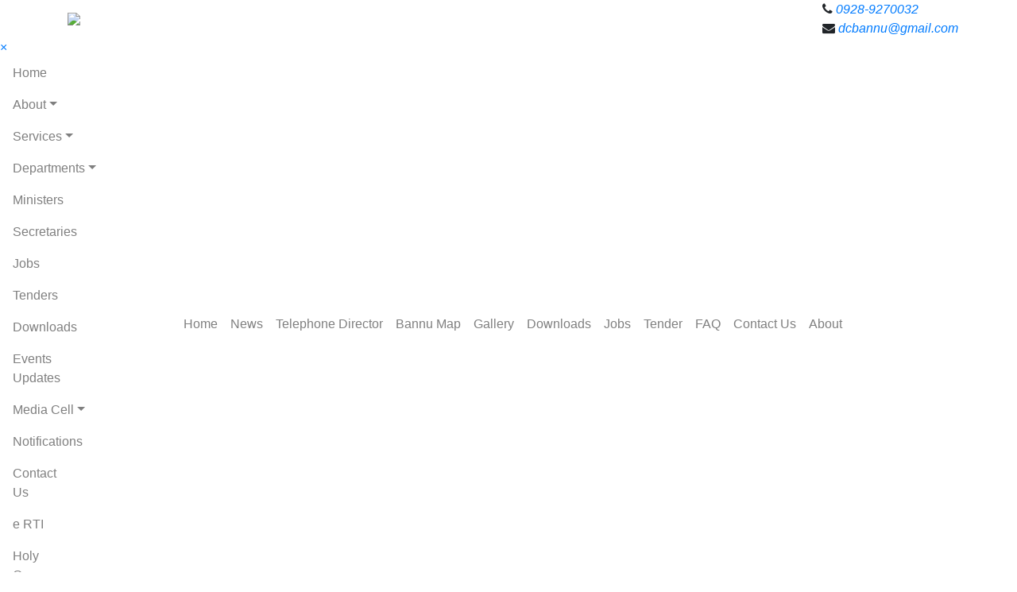

--- FILE ---
content_type: text/html; charset=UTF-8
request_url: http://bannu.kp.gov.pk/page/excellentemployment/page_type/This%20Page%20officers%20Basic%20Information%20about%20all%20Government%20Departments%20of%20Khyber%20Pakhtunkhwa
body_size: 74144
content:

<!DOCTYPE html>
<html >
<head>
	<!--<meta http-equiv="Content-Type" content="text/html; charset=utf-8">-->
	<meta charset="utf-8">
	<meta http-equiv="X-UA-Compatible" content="IE=edge">
	<meta name="viewport" content="width=device-width, initial-scale=1">


  <!-- Global site tag (gtag.js) - Google Analytics -->
  <script async src="https://www.googletagmanager.com/gtag/js?id=G-MJ0H4X105E"></script>
  <script>
    window.dataLayer = window.dataLayer || [];
    function gtag(){dataLayer.push(arguments);}
    gtag('js', new Date());

    gtag('config', 'G-MJ0H4X105E');
  </script>

    <meta name="description" content="">
  <meta name="description" content="">
  <meta name="keywords" content="DC Office Bannu">
  <title>Excellent employment</title>
  <link rel="stylesheet" href=http://bannu.kp.gov.pk/design_section/front/new_departmental/vendor/sidebar/assets/css/sidebar.css>
  <link rel="stylesheet" href=http://bannu.kp.gov.pk/design_section/front/new_departmental/vendor/progressbar/progress.css>

  <link rel="stylesheet" href="https://cdn.jsdelivr.net/npm/bootstrap@4.5.3/dist/css/bootstrap.min.css" integrity="sha384-TX8t27EcRE3e/ihU7zmQxVncDAy5uIKz4rEkgIXeMed4M0jlfIDPvg6uqKI2xXr2" crossorigin="anonymous">
  

  <link rel="icon" type="image/png" href="http://bannu.kp.gov.pk/design_section/front/new_departmental/img/kpfev.png" />


  <link rel="stylesheet" href=http://bannu.kp.gov.pk/design_section/front/new_departmental//css/bootstrap-social.css>
  <link rel="stylesheet" href=http://bannu.kp.gov.pk/design_section/front/new_departmental//css/bootstrap-theme.css>
  <link rel="stylesheet" href=http://bannu.kp.gov.pk/design_section/front/new_departmental//css/hover.css>
  <link rel="stylesheet" href=http://bannu.kp.gov.pk/design_section/front/new_departmental//css/jquery.mCustomScrollbar.min.css.css>
  <link rel="stylesheet" href=http://bannu.kp.gov.pk/design_section/front/new_departmental//css/animate.css>
  <link rel="stylesheet" href=http://bannu.kp.gov.pk/design_section/front/new_departmental//css/sidebar-new-style.css>
  <link rel="stylesheet" href=http://bannu.kp.gov.pk/design_section/front/new_departmental//css/media-queries.css>
  <link rel="stylesheet" href="https://cdn.datatables.net/1.10.25/css/jquery.dataTables.min.css"?>

  <link rel="stylesheet" href="https://maxcdn.bootstrapcdn.com/font-awesome/4.5.0/css/font-awesome.min.css">
  <link rel="stylesheet" href=http://bannu.kp.gov.pk/design_section/front/new_departmental/css/custom.css>
  <script src=http://bannu.kp.gov.pk/design_section/front/new_departmental/js/jQuery.js></script>

  
  <script src="https://cdnjs.cloudflare.com/ajax/libs/popper.js/1.14.7/umd/popper.min.js" integrity="sha384-UO2eT0CpHqdSJQ6hJty5KVphtPhzWj9WO1clHTMGa3JDZwrnQq4sF86dIHNDz0W1" crossorigin="anonymous"></script>
  <script src="http://bannu.kp.gov.pk/design_section/front/new_departmental/js/jquery.backstretch.min.js"></script>
  <script src="http://bannu.kp.gov.pk/design_section/front/new_departmental/js/wow.min.js"></script>
  <script src="http://bannu.kp.gov.pk/design_section/front/new_departmental/js/jquery.waypoints.min.js"></script>
  <script src="http://bannu.kp.gov.pk/design_section/front/new_departmental/js/jquery.mCustomScrollbar.concat.min.js"></script>
  <script src="http://bannu.kp.gov.pk/design_section/front/new_departmental/js/scripts.js"></script>


  <style type="text/css">
  /*body{
    background-image:url("http://bannu.kp.gov.pk/design_section/front/new_departmental/img/bgstrip.jpg");
    }*/
    #logo_header{
      background-image:url('http://bannu.kp.gov.pk/design_section/front/new_departmental//img/bg_banner.png');background-repeat:no-repeat;
    }
    #search_btn{
      background-image:url("http://bannu.kp.gov.pk/design_section/front/new_departmental/img/searchicon.png");
    }
    #row_footer{
      background-image:url('http://bannu.kp.gov.pk/design_section/front/new_departmental/Assets/footer.jpg');
      background-size: cover;
    }
    #myCarousel_c .item{
      background:url('http://bannu.kp.gov.pk/design_section/front/new_departmental//img/bgcareers.png');
    }
    @media (min-width: 100px) and (max-width: 800px)
    {
      .col-sm-12,#head_container button,#logo_header_left{
        width:100% !important;
      }
      #main_fix_side_bar_wrapper,.statistics_wraper,#div_top_buttons{
        display:none;
      }
    }
    .goog-te-gadget-simple
    {
      white-space: nowrap!important;
      width: 100px!important;
      outline: none!important;
      border: none!important;
      height: 32px!important;
      color: #fffdfd !important;
      border-radius: 6px 6px 0px 0px!important;
      width: 100%!important;
      height: 35px!important;
    }
  </style>
      <style>
 /* #top_menu{
    background:#407c88 !important;
  }
  #main_menu .dropdown-menu{
    background:#2e459a !important;
  }
  .dropdown-menu, #myNavbar{
    background:#1ed4dc !important;
  }
  #main_menu a{
    color:#ffffff !important;
  }

  .statistics_wraper h3,.subscription_wraper h3
  {
    color:#5491e6 !important;
    background:#1ed4dc !important;
  }

  #row_footer{
    background:none;
    background-color:#1ed4dc !important;
  }
  #row_footer .f_heading{
    color:#5491e6 !important;
  }
  #footer_container .nav>li>a{
    color:#ffffff !important;
  }
  #news_h, #events_h, #downloads_h, .btn-default{
    text-shadow: none;
    background-image: none;
    color: white;
    background:#1ed4dc !important;

  }
  #myTab_top{
    border-bottom: 10px solid #1ed4dc !important;

  }


  <!-- for health department-->
  .btn-default{
   opacity: 0.7;
 }
 .btn-default:hover{
   color:white;
   text-decoration:underline;
   opacity: 1;
 }

 */
</style>

<script type="text/javascript">var switchTo5x=true;</script>
<script type="text/javascript" src=http://bannu.kp.gov.pk/design_section/front/new_departmental//js-old/buttons.js></script>
<script type="text/javascript">stLight.options({publisher: "257b139e-535e-49c9-a27c-7013005fd9d5", doNotHash: false, doNotCopy: false, hashAddressBar: false});</script>


<!--Css for Global Top Settings-->
<link rel="stylesheet" href="http://bannu.kp.gov.pk/design_section/front/new_departmental//css/global_settings.css" />
<script>
  (function(i,s,o,g,r,a,m){i['GoogleAnalyticsObject']=r;i[r]=i[r]||function(){
    (i[r].q=i[r].q||[]).push(arguments)},i[r].l=1*new Date();a=s.createElement(o),
    m=s.getElementsByTagName(o)[0];a.async=1;a.src=g;m.parentNode.insertBefore(a,m)
  })(window,document,'script','https://www.google-analytics.com/analytics.js','ga');

  ga('create', 'UA-80186976-1', 'auto');
  ga('send', 'pageview');

</script>
</head>


<body>

  <!-- Header Section End  -->
  
  <div class="container">
    <div class="row">
      <div class="col-7 col-md-5 col-lg-3 mt-auto mb-auto d-sm-flex d-flex d-lg-block d-md-block">
                <a style="display: flex;" href="">
         <!--  <img style="width: 75px;border-radius: 13px;" src="https://kp.gov.pk/uploads/2025/08/marekahaqa.png" class="kpgov img-fluid">-->
          <img src="https://kp.gov.pk/uploads/2023/02/Deputy_Commissioner_Bannu.png" class="kpgov img-fluid">
        
        </a>
      </div>
      <div class="col-5 col-sm-4 col-md-3 col-lg-2 offset-md-4 offset-lg-7 head-info mt-auto mb-auto">
        <div class="phone d-flex">
          <i class="fa fa-phone pt-1"></i>&nbsp;<i><a href="tel:0928-9270032">0928-9270032</a></i>
        </div>
        <div class="message d-flex">
          <i class="fa fa-envelope pt-1"></i>&nbsp;<i><a href="mailto:dcbannu@gmail.com ">dcbannu@gmail.com </a></i>
        </div>
        <!-- <div class="globe d-flex">
          <i class="fa fa-globe pt-1"></i>&nbsp;<i><a href="https://kpitb.gov.pk">https://kpitb.gov.pk</a></i>
        </div> -->
        <div class="social-icons">
                  </div>
      </div>
    </div>
    <!-- Navigation Section Start -->
  </div>
  <nav class="navbar navbar-expand-lg navbar-light navbar-custom p-0 ">
        <div class="col-md-1 col-1 p-0">
      <div id="sidebar-button">
        <!-- <span><i class="fa fa-2x fa-bars" aria-hidden="true"></i></span> -->
        <span class="opn-sidebar" onclick="openNav()">
          <div class="bar1"></div>
          <div class="bar2"></div>
          <div class="bar3"></div>
        </span>

        <div id="mySidenav" class="sidenav">
          <a href="javascript:void(0)" class="closebtn" onclick="closeNav()">&times;</a>
          <ul id='' class='navbar-nav m-auto flex-column px-2' dir='ltr'><li class=''><a data-desc="Home" target="" class=" menu-item-0 nav-link " id="157" href="https://kp.gov.pk" title="Home">Home</a></li><li class='nav-item dropdown '><a target="blank" data-desc="KP at Glance" class=" menu-item-0 dropdown-toggle nav-link " id="dropdownMenuButton3244" href="" title="KP at Glance" data-toggle="dropdown">About<b class="caret" ></b></a> <div class='dropdown-menu'> <ul class='navbar-nav px-4 menu flex-column '> <div class='col-md-8'> <div class='row'> <li class='nav-item col-sm-4'> <a> <li class=''><a data-desc="""" target="new" class=" menu-item-0 nav-link " id="3331" href="http://kp.gov.pk/page/know_khyber_pakhtunkhwa" title="Know Khyber Pakhtunkhwa">About Khyber Pakhtunkhwa</a></li><li class=''><a data-desc="Geography & Climate" target="" class=" menu-item-0 nav-link " id="2590" href="http://kp.gov.pk/page/geography_climate" title="Geography & Climate">Geography & Climate</a></li><li class=''><a data-desc="Races and Tribes" target="" class=" menu-item-0 nav-link " id="2588" href="http://kp.gov.pk/page/races_and_tribes" title="Races and Tribes">Races and Tribes</a></li><li class=''><a data-desc="History (March of Time)" target="" class=" menu-item-0 nav-link " id="2594" href="http://kp.gov.pk/page/history_march_of_time" title="History (March of Time)">History (March of Time)</a></li><li class=''><a data-desc="Languages" target="" class=" menu-item-0 nav-link " id="2589" href="http://kp.gov.pk/page/languages" title="Languages">Languages</a></li><li class=''><a data-desc="Town Places" target="" class=" menu-item-0 nav-link " id="3096" href="https://kp.gov.pk/page/town_places" title="Town Places">Important Landmarks </a></li><li class=''><a data-desc="Peshawar" target="" class=" menu-item-0 nav-link " id="2593" href="http://kp.gov.pk/page/peshawar_1" title="Peshawar">Capital</a></li><li class=''><a data-desc="KP in Figures" target="" class=" menu-item-0 nav-link " id="2595" href="http://kp.gov.pk/page/kp_in_figures" title="KP in Figures">Khyber Pakhtunkhwa in Figures</a></li> </a> </li> </div> </div> <div class='col-md-4'> <li class='nav-item desc-text'> <a class='nav-link'> <div class='desc'> <h5> <h5> </div> </a> </li> </ul> </div></li><li class='nav-item dropdown '><a target="" data-desc="Services" class=" menu-item-0 dropdown-toggle nav-link " id="dropdownMenuButton8094" href="https://kp.gov.pk/#" title="Services" data-toggle="dropdown">Services<b class="caret" ></b></a> <div class='dropdown-menu'> <ul class='navbar-nav px-4 menu flex-column '> <div class='col-md-8'> <div class='row'> <li class='nav-item col-sm-4'> <a> <li class='nav-item dropdown '><a target="blank" data-desc="e KP" class=" menu-item-0 dropdown-toggle nav-link " id="dropdownMenuButton3245" href="" title="e KP" data-toggle="dropdown">Online Services<b class="caret" ></b></a> <div class='dropdown-menu'> <ul class='navbar-nav px-4 menu flex-column '> <div class='col-md-8'> <div class='row'> <li class='nav-item col-sm-4'> <a> <li class=''><a data-desc="e RTI" target="blank" class=" menu-item-0 nav-link " id="8890" href="https://www.kprti.gov.pk/online-complaints/" title="e RTI">e RTI</a></li><li class=''><a data-desc="e Complaint" target="" class=" menu-item-0 nav-link " id="4422" href="https://kp.gov.pk/page/ecomplaintgrievanceredressalsystem" title="e Complaint">Business Complaint</a></li><li class=''><a data-desc="e_Recruitment" target="" class=" menu-item-0 nav-link " id="4421" href="https://kp.gov.pk/page/erecruitment_1_1" title="e_Recruitment">e-Recruitment</a></li><li class=''><a data-desc="Online FIR" target="blank" class=" menu-item-0 nav-link " id="7898" href="https://pas.kppolice.gov.pk/public/OnlineFIR" title="Online FIR">Online FIR</a></li><li class=''><a data-desc="Sehat Sahulat Program" target="blank" class=" menu-item-0 nav-link " id="7906" href="https://www.pmhealthprogram.gov.pk/download-ssp/" title="Sehat Sahulat Program">Sehat Sahulat Program</a></li><li class=''><a data-desc="Aasan Karobar Facilitation Portal" target="blank" class=" menu-item-0 nav-link " id="8091" href="https://business.kp.gov.pk/" title="Aasan Karobar Facilitation Portal">Aasan Karobar Facilitation Portal</a></li><li class=''><a data-desc="ekasib Freelancing Portal" target="blank" class=" menu-item-0 nav-link " id="8092" href="https://ekasib.kp.gov.pk/" title="ekasib Freelancing Portal">E-kasib Freelancing Portal</a></li><li class=''><a data-desc="Online Building Plan Approval" target="blank" class=" menu-item-0 nav-link " id="7897" href="https://bca.lcbkp.gov.pk/" title="Online Building Plan Approval">Online Building Plan Approval</a></li><li class=''><a data-desc="BISEP Online Services" target="blank" class=" menu-item-0 nav-link " id="7910" href="https://online.bisep.com.pk/" title="BISEP Online Services">BISEP Online Services</a></li><li class=''><a data-desc="Online Pension Forms" target="blank" class=" menu-item-0 nav-link " id="7911" href="https://agkhyberpakhtunkhwa.gov.pk/downloads/" title="Online Pension Forms">Online Pension Forms</a></li><li class=''><a data-desc="Private School Registration" target="blank" class=" menu-item-0 nav-link " id="7909" href="https://psra.gkp.pk/institute/login" title="Private School Registration">Private School Registration</a></li><li class=''><a data-desc="Online Bidding" target="blank" class=" menu-item-0 nav-link " id="7900" href="http://ebidding.lcbkp.gov.pk/" title="Online Bidding">e-Bidding System</a></li><li class=''><a data-desc="Online Complaint" target="" class=" menu-item-0 nav-link " id="7908" href="https://kp.gov.pk/page/ekhtyarawamkacomplaintredressalsystem" title="Online Complaint">Online Complaint</a></li><li class=''><a data-desc="Local Area Authorities " target="blank" class=" menu-item-0 nav-link " id="7912" href="https://lgkp.gov.pk/page/city-tehsil-local-governments" title="Local Area Authorities ">Local Area Authorities </a></li><li class=''><a data-desc="Water and Sanitization Services" target="blank" class=" menu-item-0 nav-link " id="7913" href="https://lgkp.gov.pk/page/wssc" title="Water and Sanitization Services">Water and Sanitization Services</a></li><li class=''><a data-desc="Online Auctions" target="blank" class=" menu-item-0 nav-link " id="7902" href="https://eauction.lcbkp.gov.pk/auctions" title="Online Auctions">Online Auctions</a></li><li class=''><a data-desc="Sanitation and Conservancy" target="blank" class=" menu-item-0 nav-link " id="7904" href="https://lgkp.gov.pk/page/sanitation-conservancy" title="Sanitation and Conservancy">Sanitation and Conservancy</a></li><li class=''><a data-desc="Registration of Birth_Death_Marriage and Divorce" target="blank" class=" menu-item-0 nav-link " id="7899" href="https://lgkp.gov.pk/page/registration-bdmd" title="Registration of Birth_Death_Marriage and Divorce">Registration of Birth, Death, Marriage and Divorce</a></li><li class=''><a data-desc="Domicile Certificate" target="blank" class=" menu-item-0 nav-link " id="8556" href="https://cfc.kp.gov.pk/Application/Application/CheckList?a=uqo9gqEr5NICnLZK0EfxpA%3D%3D" title="Domicile Certificate">Domicile Certificate</a></li><li class=''><a data-desc="Driving License Verification" target="" class=" menu-item-0 nav-link " id="8892" href="https://kp.gov.pk/page/license_noc_s" title="Driving License Verification">License | Verification | NOC's</a></li><li class=''><a data-desc="Arms License" target="blank" class=" menu-item-0 nav-link " id="8560" href="https://hd.kp.gov.pk/page/arms_license_via_dastak_app" title="Arms License">Arms License</a></li><li class=''><a data-desc="Online College Admission System" target="blank" class=" menu-item-0 nav-link " id="8961" href="https://admission.hed.gkp.pk/" title="Online College Admission System">Online College Admission System</a></li><li class=''><a data-desc="Dastak Service App" target="blank" class=" menu-item-0 nav-link " id="10083" href="https://dastak.kp.gov.pk/" title="Dastak Service App">Dastak Platform</a></li><li class=''><a data-desc="Citizen Facilitation Center" target="blank" class=" menu-item-0 nav-link " id="10084" href="https://cfc.kp.gov.pk/" title="Citizen Facilitation Center">Citizen Facilitation Center (CFC)</a></li> </a> </li> </div> </div> <div class='col-md-4'> <li class='nav-item desc-text'> <a class='nav-link'> <div class='desc'> <h5> <h5> </div> </a> </li> </ul> </div></li><li class='nav-item dropdown '><a target="blank" data-desc="Services" class=" menu-item-0 dropdown-toggle nav-link " id="dropdownMenuButton3246" href="" title="Services" data-toggle="dropdown">Offline Services<b class="caret" ></b></a> <div class='dropdown-menu'> <ul class='navbar-nav px-4 menu flex-column '> <div class='col-md-8'> <div class='row'> <li class='nav-item col-sm-4'> <a> <li class=''><a data-desc="Citizens Rights" target="" class=" menu-item-0 nav-link " id="7890" href="https://kp.gov.pk/page/knowyourrights" title="Citizens Rights">Citizen Rights</a></li><li class=''><a data-desc="Citizens" target="" class=" menu-item-0 nav-link " id="3673" href="https://kp.gov.pk/page_type/citizenCat" title="Citizens">Citizen Services</a></li><li class=''><a data-desc="Helpline And Emergency No" target="" class=" menu-item-0 nav-link " id="7889" href="https://kp.gov.pk/page/helplineandemergencycontactnumbers" title="Helpline And Emergency No">Helpline And Emergency No</a></li><li class=''><a data-desc="Embassies Information" target="" class=" menu-item-0 nav-link " id="8086" href="https://kp.gov.pk/page/embassies_information" title="Embassies Information">Embassies Information</a></li><li class=''><a data-desc="Business Services" target="" class=" menu-item-0 nav-link " id="8023" href="https://kp.gov.pk/page/business_services_1" title="Business Services">Business Services</a></li><li class=''><a data-desc="Rule of Services for All Departments" target="" class=" menu-item-0 nav-link " id="8313" href="http://kp.gov.pk/page/rule_of_business" title="Rule of Services for All Departments">Rule of Business for All Departments</a></li><li class=''><a data-desc="Political Structure" target="blank" class=" menu-item-0 nav-link " id="6633" href="https://www.pakp.gov.pk/" title="Political Structure">Political Structure</a></li><li class=''><a data-desc="Where To Go" target="blank" class=" menu-item-0 nav-link " id="6632" href="https://kptourism.com/" title="Where To Go">KP Tourism</a></li> </a> </li> </div> </div> <div class='col-md-4'> <li class='nav-item desc-text'> <a class='nav-link'> <div class='desc'> <h5> <h5> </div> </a> </li> </ul> </div></li><li class=''><a data-desc="Departmental Services " target="" class=" menu-item-0 nav-link " id="7988" href="https://kp.gov.pk/page/table_of_services" title="Departmental Services ">Department wise Services </a></li> </a> </li> </div> </div> <div class='col-md-4'> <li class='nav-item desc-text'> <a class='nav-link'> <div class='desc'> <h5> <h5> </div> </a> </li> </ul> </div></li><li class='nav-item dropdown '><a target="blank" data-desc="Departments" class=" menu-item-0 dropdown-toggle nav-link " id="dropdownMenuButton3333" href="This Page officers Basic Information about all Government Departments of Khyber Pakhtunkhwa" title="Departments" data-toggle="dropdown">Departments<b class="caret" ></b></a> <div class='dropdown-menu'> <ul class='navbar-nav px-4 menu flex-column '> <div class='col-md-8'> <div class='row'> <li class='nav-item col-sm-4'> <a> <li class=''><a data-desc="Agricultutre" target="blank" class=" menu-item-0 nav-link " id="7978" href="https://agriculture.kp.gov.pk" title="Agricultutre">Agriculture</a></li><li class=''><a data-desc="Health" target="blank" class=" menu-item-0 nav-link " id="3345" href="https://www.healthkp.gov.pk/" title="Health">Health</a></li><li class=''><a data-desc=" Local Government and Rural Development" target="blank" class=" menu-item-0 nav-link " id="3355" href="https://www.lgkp.gov.pk/" title=" Local Government and Rural Development">Local Government & RDD</a></li><li class=''><a data-desc="Auqaf " target="blank" class=" menu-item-0 nav-link " id="8970" href="https://ahrma.kp.gov.pk/" title="Auqaf ">Auqaf, Hajj, Religious & minority affairs</a></li><li class=''><a data-desc="Higher Education" target="blank" class=" menu-item-0 nav-link " id="3346" href="https://hed.gkp.pk/" title="Higher Education">Higher Education</a></li><li class=''><a data-desc="Minerals Development" target="blank" class=" menu-item-0 nav-link " id="3356" href="https://kpminerals.kp.gov.pk/" title="Minerals Development">Minerals Development</a></li><li class=''><a data-desc="Communication and Works" target="blank" class=" menu-item-0 nav-link " id="3337" href="https://www.cwd.gkp.pk/" title="Communication and Works">communication & Works</a></li><li class=''><a data-desc="Home and Tribal Affairs" target="blank" class=" menu-item-0 nav-link " id="3347" href="https://hd.kp.gov.pk/" title="Home and Tribal Affairs">Home & Tribal Affairs</a></li><li class=''><a data-desc="Planning and Development" target="blank" class=" menu-item-0 nav-link " id="3357" href="https://pndkp.gov.pk/" title="Planning and Development">Planning & Development</a></li><li class=''><a data-desc="Forestry Environment and WildeLife" target="blank" class=" menu-item-0 nav-link " id="3344" href="https://few.kp.gov.pk/" title="Forestry Environment and WildeLife">Climate Change, Forestry, Environment and Wildlife </a></li><li class=''><a data-desc="Housing" target="blank" class=" menu-item-0 nav-link " id="3348" href="https://housing.kp.gov.pk/" title="Housing">Housing</a></li><li class=''><a data-desc="Population Welfare" target="blank" class=" menu-item-0 nav-link " id="3358" href="https://population.kp.gov.pk/" title="Population Welfare">Population Welfare</a></li><li class=''><a data-desc="Culture Tourism and Archaeology " target="blank" class=" menu-item-0 nav-link " id="8733" href="https://tca.kp.gov.pk/" title="Culture Tourism and Archaeology ">Culture Tourism and Archaeology </a></li><li class=''><a data-desc="Industries" target="blank" class=" menu-item-0 nav-link " id="3349" href="https://industries.kp.gov.pk/" title="Industries">Industries and Commerce</a></li><li class=''><a data-desc="Public Health Engineering" target="blank" class=" menu-item-0 nav-link " id="3359" href="https://www.phedkp.gov.pk/" title="Public Health Engineering">Public Health Engineering</a></li><li class=''><a data-desc="Elementary and Secondary Education" target="blank" class=" menu-item-0 nav-link " id="3338" href="https://kpese.gov.pk/" title="Elementary and Secondary Education">Elementary & Secondary Education</a></li><li class=''><a data-desc="Information and Public Relations" target="blank" class=" menu-item-0 nav-link " id="3350" href="https://information_public.kp.gov.pk/" title="Information and Public Relations">Information & Public Relations</a></li><li class=''><a data-desc="Relief Rehabilitation and Settlement" target="blank" class=" menu-item-0 nav-link " id="3360" href="https://reliefdepartment.kp.gov.pk/" title="Relief Rehabilitation and Settlement">Relief Rehabilitation & Settlement</a></li><li class=''><a data-desc="Energy and Power" target="blank" class=" menu-item-0 nav-link " id="3339" href="https://ep.kp.gov.pk/" title="Energy and Power">Energy & Power</a></li><li class=''><a data-desc="Inter Provincial Coordination" target="blank" class=" menu-item-0 nav-link " id="3351" href="https://ipc.kp.gov.pk/" title="Inter Provincial Coordination">Inter Provincial Coordination </a></li><li class=''><a data-desc="Revenue" target="blank" class=" menu-item-0 nav-link " id="3361" href="https://revenue.kp.gov.pk/" title="Revenue">Revenue</a></li><li class=''><a data-desc="Administration" target="blank" class=" menu-item-0 nav-link " id="3334" href="https://estab-admin.gkp.pk/" title="Administration">Establishment & Administration</a></li><li class=''><a data-desc="Irrigation" target="blank" class=" menu-item-0 nav-link " id="3352" href="https://www.irrigation.gkp.pk/" title="Irrigation">Irrigation</a></li><li class=''><a data-desc="Science and Technology and Information Technology" target="blank" class=" menu-item-0 nav-link " id="3362" href="https://stit.kp.gov.pk/" title="Science and Technology and Information Technology">Science & Technology and IT</a></li><li class=''><a data-desc="Excise and Taxation" target="blank" class=" menu-item-0 nav-link " id="3341" href="https://www.kpexcise.gov.pk/" title="Excise and Taxation">Excise & Taxation</a></li><li class=''><a data-desc="Khyber Pakhtunkhwa Information Technology Board" target="blank" class=" menu-item-0 nav-link " id="8671" href="https://www.kpitb.gov.pk/" title="Khyber Pakhtunkhwa Information Technology Board">Khyber Pakhtunkhwa Information Technology Board</a></li><li class=''><a data-desc="Sports and Youth Affairs" target="blank" class=" menu-item-0 nav-link " id="8749" href="https://www.sportsandyouth.kp.gov.pk/" title="Sports and Youth Affairs">Sports and Youth Affairs</a></li><li class=''><a data-desc="Finance" target="blank" class=" menu-item-0 nav-link " id="3342" href="https://www.finance.gkp.pk/" title="Finance">Finance</a></li><li class=''><a data-desc="Labour" target="blank" class=" menu-item-0 nav-link " id="3353" href="https://labour.kp.gov.pk/" title="Labour">Labour</a></li><li class=''><a data-desc="Livestock Fisheries and Cooperative Department" target="blank" class=" menu-item-0 nav-link " id="8728" href="https://lfc.kp.gov.pk/" title="Livestock Fisheries and Cooperative Department">Livestock Fisheries & Cooperative Department</a></li><li class=''><a data-desc="Transport" target="blank" class=" menu-item-0 nav-link " id="3365" href="https://transport.kp.gov.pk/" title="Transport">Transport</a></li><li class=''><a data-desc="Food" target="blank" class=" menu-item-0 nav-link " id="3343" href="https://food.kp.gov.pk/" title="Food">Food</a></li><li class=''><a data-desc="Law Parliamentary Affairs and Human Rights" target="blank" class=" menu-item-0 nav-link " id="3354" href="https://law.kp.gov.pk/" title="Law Parliamentary Affairs and Human Rights">Law, Parliamentary Affairs and Human Rights</a></li><li class=''><a data-desc="Social Welfare" target="blank" class=" menu-item-0 nav-link " id="3363" href="https://swkpk.gov.pk/" title="Social Welfare">Zakat, Ushr, Social Welfare, Special Education & Women Empowerment</a></li> </a> </li> </div> </div> <div class='col-md-4'> <li class='nav-item desc-text'> <a class='nav-link'> <div class='desc'> <h5> <h5> </div> </a> </li> </ul> </div></li><li class=''><a data-desc="Ministers" target="""" class=" menu-item-0 nav-link " id="5515" href="https://kp.gov.pk/page/provincial_cabinets" title="Ministers"> Ministers</a></li><li class=''><a data-desc="Administrative Secretaries" target="" class=" menu-item-0 nav-link " id="5612" href="https://kp.gov.pk/page/administrative_secretaries_1" title="Administrative Secretaries">Secretaries</a></li><li class=''><a data-desc="Online Apply for Jobs" target="" class=" menu-item-0 nav-link " id="4574" href="https://kp.gov.pk/page_type/jobs" title="Online Apply for Jobs">Jobs</a></li><li class=''><a data-desc="Tenders" target="" class=" menu-item-0 nav-link " id="3248" href="https://kp.gov.pk/page_type/tenders" title="Tenders">Tenders</a></li><li class=''><a data-desc="Downloads" target="" class=" menu-item-0 nav-link " id="4264" href="http://kp.gov.pk/page/downloads_1" title="Downloads">Downloads</a></li><li class=''><a data-desc="Events Updates" target="" class=" menu-item-0 nav-link " id="1707" href="https://kp.gov.pk/page/kp_events" title="Events Updates">Events Updates</a></li><li class='nav-item dropdown '><a target="blank" data-desc="Media Cell" class=" menu-item-0 dropdown-toggle nav-link " id="dropdownMenuButton1665" href="" title="Media Cell" data-toggle="dropdown">Media Cell<b class="caret" ></b></a> <div class='dropdown-menu'> <ul class='navbar-nav px-4 menu flex-column '> <div class='col-md-8'> <div class='row'> <li class='nav-item col-sm-4'> <a> <li class=''><a data-desc="KP Portal Blog" target="" class=" menu-item-0 nav-link " id="7892" href="https://kp.gov.pk/page/celebrating_the_spirit_of_independence_pakistan_independence_day_2024" title="KP Portal Blog">KP Web Portal Blog</a></li><li class=''><a data-desc="Phone Directory" target="" class=" menu-item-0 nav-link " id="3412" href="https://kp.gov.pk/page_type/contacts" title="Phone Directory">Phone Directory</a></li><li class=''><a data-desc="KP in Images" target="" class=" menu-item-0 nav-link " id="3254" href="http://kp.gov.pk/page/kp_in_images" title="KP in Images">KP in Images</a></li><li class=''><a data-desc="KP Video Gallery" target="" class=" menu-item-0 nav-link " id="3253" href="http://kp.gov.pk/page/kp_video_gallery" title="KP Video Gallery">KP Video Gallery</a></li><li class=''><a data-desc="Web Directory" target="" class=" menu-item-0 nav-link " id="3319" href="http://kp.gov.pk/page/webdirectory" title="Web Directory">Web Directory</a></li><li class=''><a data-desc="Technica Team" target="" class=" menu-item-0 nav-link " id="7174" href="https://kp.gov.pk/page/meettheteam" title="Technica Team">Meet The Team</a></li><li class=''><a data-desc="Official Social Media Links" target="" class=" menu-item-0 nav-link " id="8040" href="https://kp.gov.pk/page/socialmediapages" title="Official Social Media Links">Departmental Social Media Pages</a></li> </a> </li> </div> </div> <div class='col-md-4'> <li class='nav-item desc-text'> <a class='nav-link'> <div class='desc'> <h5> <h5> </div> </a> </li> </ul> </div></li><li class=''><a data-desc="NOTIFICATIONS" target="" class=" menu-item-0 nav-link " id="8269" href="https://kp.gov.pk/page_type/notification" title="NOTIFICATIONS">Notifications</a></li><li class=''><a data-desc="Contact Us" target="" class=" menu-item-0 nav-link " id="4423" href="https://kp.gov.pk/page/contact" title="Contact Us">Contact Us</a></li><li class=''><a data-desc="RTI" target="""" class=" menu-item-0 nav-link " id="9178" href="https://kp.gov.pk/page/erti" title="RTI">e RTI</a></li><li class=''><a data-desc="Holy Quran" target="blank" class=" menu-item-0 nav-link " id="7914" href="http://www.mora.gov.pk/PublicationDetail/NmZjYzMwMTUtYmUwNC00NmNlLWJjNTYtMzU5NDMzMmY0MjIw" title="Holy Quran">Holy Quran</a></li></ul>          <div class="col-12 text-center">
            <img src="http://bannu.kp.gov.pk/design_section/front/new_departmental/resources/assets/logo-v.png" alt="" width="150" class="sidenav_logo">
          </div>
        </div>
      </div>
    </div>
    <div class="col-11 d-flex d-md-flex d-lg-none">
          <button class="navbar-toggler  ml-auto my-1" type="button" data-toggle="collapse" data-target="#navbarSupportedContent" aria-controls="navbarSupportedContent" aria-expanded="false" aria-label="Toggle navigation">
        <span class="navbar-toggler-icon"></span>
      </button>
    </div>
    <div class="col ">
      <div class="collapse navbar-collapse col-11" id="navbarSupportedContent">
        <ul id='' class='navbar-nav m-auto ' dir='ltr'><li class=''><a data-desc="Home" target="blank" class=" menu-item-0 nav-link hvr-shutter-out-horizontal" id="8272" href="" title="Home">Home</a></li><li class=''><a data-desc="News" target="blank" class=" menu-item-0 nav-link hvr-shutter-out-horizontal" id="8275" href="" title="News">News</a></li><li class=''><a data-desc="Telephone Director" target="blank" class=" menu-item-0 nav-link hvr-shutter-out-horizontal" id="8402" href="" title="Telephone Director">Telephone Director</a></li><li class=''><a data-desc="Bannu Map" target="blank" class=" menu-item-0 nav-link hvr-shutter-out-horizontal" id="8399" href="http://bannu.kp.gov.pk/page/bannu_map" title="Bannu Map">Bannu Map</a></li><li class=''><a data-desc="Gallery" target="blank" class=" menu-item-0 nav-link hvr-shutter-out-horizontal" id="8281" href="http://bannu.kp.gov.pk/page/gallery" title="Gallery">Gallery</a></li><li class=''><a data-desc="Downloads" target="blank" class=" menu-item-0 nav-link hvr-shutter-out-horizontal" id="8278" href="" title="Downloads">Downloads</a></li><li class=''><a data-desc="Jobs" target="blank" class=" menu-item-0 nav-link hvr-shutter-out-horizontal" id="8273" href="" title="Jobs">Jobs</a></li><li class=''><a data-desc="Tender" target="blank" class=" menu-item-0 nav-link hvr-shutter-out-horizontal" id="8276" href="" title="Tender">Tender</a></li><li class=''><a data-desc="FAQ" target="blank" class=" menu-item-0 nav-link hvr-shutter-out-horizontal" id="8398" href="" title="FAQ">FAQ</a></li><li class=''><a data-desc="Contact Us" target="blank" class=" menu-item-0 nav-link hvr-shutter-out-horizontal" id="8279" href="" title="Contact Us">Contact Us</a></li><li class=''><a data-desc="About" target="blank" class=" menu-item-0 nav-link hvr-shutter-out-horizontal" id="8274" href="" title="About">About</a></li></ul>      </div>
    </div>
  </nav>
  <aside class="sidebar sticky d-none" dir="rtl">
    <nav>
      <ul id='' class='sidenav2 px-0' dir='ltr'><li class=''><a data-desc="" target="blank" class=" menu-item-0 " id="157" href="" title=""></a></li><li class=''><a class="blank dropdown-btn" id=" menu-item-0 " url-data="3244" title=""></a><ul class='dropdown-container' id='otherSections'><li class=''><a data-desc="" target="blank" class=" menu-item-0 " id="3331" href="" title=""></a></li><li class=''><a data-desc="" target="blank" class=" menu-item-0 " id="2590" href="" title=""></a></li><li class=''><a data-desc="" target="blank" class=" menu-item-0 " id="2588" href="" title=""></a></li><li class=''><a data-desc="" target="blank" class=" menu-item-0 " id="2594" href="" title=""></a></li><li class=''><a data-desc="" target="blank" class=" menu-item-0 " id="2589" href="" title=""></a></li><li class=''><a data-desc="" target="blank" class=" menu-item-0 " id="3096" href="" title=""></a></li><li class=''><a data-desc="" target="blank" class=" menu-item-0 " id="2593" href="" title=""></a></li><li class=''><a data-desc="" target="blank" class=" menu-item-0 " id="2595" href="" title=""></a></li></ul></li><li class=''><a class="blank dropdown-btn" id=" menu-item-0 " url-data="8094" title=""></a><ul class='dropdown-container' id='otherSections'><li class=''><a class="blank dropdown-btn" id=" menu-item-0 " url-data="3245" title=""></a><ul class='dropdown-container' id='otherSections'><li class=''><a data-desc="" target="blank" class=" menu-item-0 " id="8890" href="" title=""></a></li><li class=''><a data-desc="" target="blank" class=" menu-item-0 " id="4422" href="" title=""></a></li><li class=''><a data-desc="" target="blank" class=" menu-item-0 " id="4421" href="" title=""></a></li><li class=''><a data-desc="" target="blank" class=" menu-item-0 " id="7898" href="" title=""></a></li><li class=''><a data-desc="" target="blank" class=" menu-item-0 " id="7906" href="" title=""></a></li><li class=''><a data-desc="" target="blank" class=" menu-item-0 " id="8091" href="" title=""></a></li><li class=''><a data-desc="" target="blank" class=" menu-item-0 " id="8092" href="" title=""></a></li><li class=''><a data-desc="" target="blank" class=" menu-item-0 " id="7897" href="" title=""></a></li><li class=''><a data-desc="" target="blank" class=" menu-item-0 " id="7910" href="" title=""></a></li><li class=''><a data-desc="" target="blank" class=" menu-item-0 " id="7911" href="" title=""></a></li><li class=''><a data-desc="" target="blank" class=" menu-item-0 " id="7909" href="" title=""></a></li><li class=''><a data-desc="" target="blank" class=" menu-item-0 " id="7900" href="" title=""></a></li><li class=''><a data-desc="" target="blank" class=" menu-item-0 " id="7908" href="" title=""></a></li><li class=''><a data-desc="" target="blank" class=" menu-item-0 " id="7912" href="" title=""></a></li><li class=''><a data-desc="" target="blank" class=" menu-item-0 " id="7913" href="" title=""></a></li><li class=''><a data-desc="" target="blank" class=" menu-item-0 " id="7902" href="" title=""></a></li><li class=''><a data-desc="" target="blank" class=" menu-item-0 " id="7904" href="" title=""></a></li><li class=''><a data-desc="" target="blank" class=" menu-item-0 " id="7899" href="" title=""></a></li><li class=''><a data-desc="" target="blank" class=" menu-item-0 " id="8556" href="" title=""></a></li><li class=''><a data-desc="" target="blank" class=" menu-item-0 " id="8892" href="" title=""></a></li><li class=''><a data-desc="" target="blank" class=" menu-item-0 " id="8560" href="" title=""></a></li><li class=''><a data-desc="" target="blank" class=" menu-item-0 " id="8961" href="" title=""></a></li><li class=''><a data-desc="" target="blank" class=" menu-item-0 " id="10083" href="" title=""></a></li><li class=''><a data-desc="" target="blank" class=" menu-item-0 " id="10084" href="" title=""></a></li></ul></li><li class=''><a class="blank dropdown-btn" id=" menu-item-0 " url-data="3246" title=""></a><ul class='dropdown-container' id='otherSections'><li class=''><a data-desc="" target="blank" class=" menu-item-0 " id="7890" href="" title=""></a></li><li class=''><a data-desc="" target="blank" class=" menu-item-0 " id="3673" href="" title=""></a></li><li class=''><a data-desc="" target="blank" class=" menu-item-0 " id="7889" href="" title=""></a></li><li class=''><a data-desc="" target="blank" class=" menu-item-0 " id="8086" href="" title=""></a></li><li class=''><a data-desc="" target="blank" class=" menu-item-0 " id="8023" href="" title=""></a></li><li class=''><a data-desc="" target="blank" class=" menu-item-0 " id="8313" href="" title=""></a></li><li class=''><a data-desc="" target="blank" class=" menu-item-0 " id="6633" href="" title=""></a></li><li class=''><a data-desc="" target="blank" class=" menu-item-0 " id="6632" href="" title=""></a></li></ul></li><li class=''><a data-desc="" target="blank" class=" menu-item-0 " id="7988" href="" title=""></a></li></ul></li><li class=''><a class="blank dropdown-btn" id=" menu-item-0 " url-data="3333" title=""></a><ul class='dropdown-container' id='otherSections'><li class=''><a data-desc="" target="blank" class=" menu-item-0 " id="7978" href="" title=""></a></li><li class=''><a data-desc="" target="blank" class=" menu-item-0 " id="3345" href="" title=""></a></li><li class=''><a data-desc="" target="blank" class=" menu-item-0 " id="3355" href="" title=""></a></li><li class=''><a data-desc="" target="blank" class=" menu-item-0 " id="8970" href="" title=""></a></li><li class=''><a data-desc="" target="blank" class=" menu-item-0 " id="3346" href="" title=""></a></li><li class=''><a data-desc="" target="blank" class=" menu-item-0 " id="3356" href="" title=""></a></li><li class=''><a data-desc="" target="blank" class=" menu-item-0 " id="3337" href="" title=""></a></li><li class=''><a data-desc="" target="blank" class=" menu-item-0 " id="3347" href="" title=""></a></li><li class=''><a data-desc="" target="blank" class=" menu-item-0 " id="3357" href="" title=""></a></li><li class=''><a data-desc="" target="blank" class=" menu-item-0 " id="3344" href="" title=""></a></li><li class=''><a data-desc="" target="blank" class=" menu-item-0 " id="3348" href="" title=""></a></li><li class=''><a data-desc="" target="blank" class=" menu-item-0 " id="3358" href="" title=""></a></li><li class=''><a data-desc="" target="blank" class=" menu-item-0 " id="8733" href="" title=""></a></li><li class=''><a data-desc="" target="blank" class=" menu-item-0 " id="3349" href="" title=""></a></li><li class=''><a data-desc="" target="blank" class=" menu-item-0 " id="3359" href="" title=""></a></li><li class=''><a data-desc="" target="blank" class=" menu-item-0 " id="3338" href="" title=""></a></li><li class=''><a data-desc="" target="blank" class=" menu-item-0 " id="3350" href="" title=""></a></li><li class=''><a data-desc="" target="blank" class=" menu-item-0 " id="3360" href="" title=""></a></li><li class=''><a data-desc="" target="blank" class=" menu-item-0 " id="3339" href="" title=""></a></li><li class=''><a data-desc="" target="blank" class=" menu-item-0 " id="3351" href="" title=""></a></li><li class=''><a data-desc="" target="blank" class=" menu-item-0 " id="3361" href="" title=""></a></li><li class=''><a data-desc="" target="blank" class=" menu-item-0 " id="3334" href="" title=""></a></li><li class=''><a data-desc="" target="blank" class=" menu-item-0 " id="3352" href="" title=""></a></li><li class=''><a data-desc="" target="blank" class=" menu-item-0 " id="3362" href="" title=""></a></li><li class=''><a data-desc="" target="blank" class=" menu-item-0 " id="3341" href="" title=""></a></li><li class=''><a data-desc="" target="blank" class=" menu-item-0 " id="8671" href="" title=""></a></li><li class=''><a data-desc="" target="blank" class=" menu-item-0 " id="8749" href="" title=""></a></li><li class=''><a data-desc="" target="blank" class=" menu-item-0 " id="3342" href="" title=""></a></li><li class=''><a data-desc="" target="blank" class=" menu-item-0 " id="3353" href="" title=""></a></li><li class=''><a data-desc="" target="blank" class=" menu-item-0 " id="8728" href="" title=""></a></li><li class=''><a data-desc="" target="blank" class=" menu-item-0 " id="3365" href="" title=""></a></li><li class=''><a data-desc="" target="blank" class=" menu-item-0 " id="3343" href="" title=""></a></li><li class=''><a data-desc="" target="blank" class=" menu-item-0 " id="3354" href="" title=""></a></li><li class=''><a data-desc="" target="blank" class=" menu-item-0 " id="3363" href="" title=""></a></li></ul></li><li class=''><a data-desc="" target="blank" class=" menu-item-0 " id="5515" href="" title=""></a></li><li class=''><a data-desc="" target="blank" class=" menu-item-0 " id="5612" href="" title=""></a></li><li class=''><a data-desc="" target="blank" class=" menu-item-0 " id="4574" href="" title=""></a></li><li class=''><a data-desc="" target="blank" class=" menu-item-0 " id="3248" href="" title=""></a></li><li class=''><a data-desc="" target="blank" class=" menu-item-0 " id="4264" href="" title=""></a></li><li class=''><a data-desc="" target="blank" class=" menu-item-0 " id="1707" href="" title=""></a></li><li class=''><a class="blank dropdown-btn" id=" menu-item-0 " url-data="1665" title=""></a><ul class='dropdown-container' id='otherSections'><li class=''><a data-desc="" target="blank" class=" menu-item-0 " id="7892" href="" title=""></a></li><li class=''><a data-desc="" target="blank" class=" menu-item-0 " id="3412" href="" title=""></a></li><li class=''><a data-desc="" target="blank" class=" menu-item-0 " id="3254" href="" title=""></a></li><li class=''><a data-desc="" target="blank" class=" menu-item-0 " id="3253" href="" title=""></a></li><li class=''><a data-desc="" target="blank" class=" menu-item-0 " id="3319" href="" title=""></a></li><li class=''><a data-desc="" target="blank" class=" menu-item-0 " id="7174" href="" title=""></a></li><li class=''><a data-desc="" target="blank" class=" menu-item-0 " id="8040" href="" title=""></a></li></ul></li><li class=''><a data-desc="" target="blank" class=" menu-item-0 " id="8269" href="" title=""></a></li><li class=''><a data-desc="" target="blank" class=" menu-item-0 " id="4423" href="" title=""></a></li><li class=''><a data-desc="" target="blank" class=" menu-item-0 " id="9178" href="" title=""></a></li><li class=''><a data-desc="" target="blank" class=" menu-item-0 " id="7914" href="" title=""></a></li></ul>



    </nav>
  </aside>
  
  

  <div class="wrapper side_bar_new " >
    <nav class="sidebar-new" dir="rtl">
      <div class="dismiss">
        <i class="fa fa-times text-white"></i>
      </div>

      <div class="logo text-uppercase my-2">
        <h5 class="text-center text-white">Side Menu</h5>
      </div>
      <ul id='' class='list-unstyled menu-elements' dir='ltr'><li class=''><a data-desc="" target="blank" class=" menu-item-0 " id="157" href="" title=""></a></li><li class=''><a class="blank dropdown-toggle" id=" menu-item-0 " url-data="3244" title="" href="#otherSections" id="otherSectionsParent" data-toggle="collapse" aria-expanded="false" role="button" aria-controls="otherSections" ></a><ul class='collapse list-unstyled' id='otherSections'><li class=''><a data-desc="" target="blank" class=" menu-item-0 " id="3331" href="" title=""></a></li><li class=''><a data-desc="" target="blank" class=" menu-item-0 " id="2590" href="" title=""></a></li><li class=''><a data-desc="" target="blank" class=" menu-item-0 " id="2588" href="" title=""></a></li><li class=''><a data-desc="" target="blank" class=" menu-item-0 " id="2594" href="" title=""></a></li><li class=''><a data-desc="" target="blank" class=" menu-item-0 " id="2589" href="" title=""></a></li><li class=''><a data-desc="" target="blank" class=" menu-item-0 " id="3096" href="" title=""></a></li><li class=''><a data-desc="" target="blank" class=" menu-item-0 " id="2593" href="" title=""></a></li><li class=''><a data-desc="" target="blank" class=" menu-item-0 " id="2595" href="" title=""></a></li></ul></li><li class=''><a class="blank dropdown-toggle" id=" menu-item-0 " url-data="8094" title="" href="#otherSections" id="otherSectionsParent" data-toggle="collapse" aria-expanded="false" role="button" aria-controls="otherSections" ></a><ul class='collapse list-unstyled' id='otherSections'><li class=''><a class="blank dropdown-toggle" id=" menu-item-0 " url-data="3245" title="" href="#otherSections" id="otherSectionsParent" data-toggle="collapse" aria-expanded="false" role="button" aria-controls="otherSections" ></a><ul class='collapse list-unstyled' id='otherSections'><li class=''><a data-desc="" target="blank" class=" menu-item-0 " id="8890" href="" title=""></a></li><li class=''><a data-desc="" target="blank" class=" menu-item-0 " id="4422" href="" title=""></a></li><li class=''><a data-desc="" target="blank" class=" menu-item-0 " id="4421" href="" title=""></a></li><li class=''><a data-desc="" target="blank" class=" menu-item-0 " id="7898" href="" title=""></a></li><li class=''><a data-desc="" target="blank" class=" menu-item-0 " id="7906" href="" title=""></a></li><li class=''><a data-desc="" target="blank" class=" menu-item-0 " id="8091" href="" title=""></a></li><li class=''><a data-desc="" target="blank" class=" menu-item-0 " id="8092" href="" title=""></a></li><li class=''><a data-desc="" target="blank" class=" menu-item-0 " id="7897" href="" title=""></a></li><li class=''><a data-desc="" target="blank" class=" menu-item-0 " id="7910" href="" title=""></a></li><li class=''><a data-desc="" target="blank" class=" menu-item-0 " id="7911" href="" title=""></a></li><li class=''><a data-desc="" target="blank" class=" menu-item-0 " id="7909" href="" title=""></a></li><li class=''><a data-desc="" target="blank" class=" menu-item-0 " id="7900" href="" title=""></a></li><li class=''><a data-desc="" target="blank" class=" menu-item-0 " id="7908" href="" title=""></a></li><li class=''><a data-desc="" target="blank" class=" menu-item-0 " id="7912" href="" title=""></a></li><li class=''><a data-desc="" target="blank" class=" menu-item-0 " id="7913" href="" title=""></a></li><li class=''><a data-desc="" target="blank" class=" menu-item-0 " id="7902" href="" title=""></a></li><li class=''><a data-desc="" target="blank" class=" menu-item-0 " id="7904" href="" title=""></a></li><li class=''><a data-desc="" target="blank" class=" menu-item-0 " id="7899" href="" title=""></a></li><li class=''><a data-desc="" target="blank" class=" menu-item-0 " id="8556" href="" title=""></a></li><li class=''><a data-desc="" target="blank" class=" menu-item-0 " id="8892" href="" title=""></a></li><li class=''><a data-desc="" target="blank" class=" menu-item-0 " id="8560" href="" title=""></a></li><li class=''><a data-desc="" target="blank" class=" menu-item-0 " id="8961" href="" title=""></a></li><li class=''><a data-desc="" target="blank" class=" menu-item-0 " id="10083" href="" title=""></a></li><li class=''><a data-desc="" target="blank" class=" menu-item-0 " id="10084" href="" title=""></a></li></ul></li><li class=''><a class="blank dropdown-toggle" id=" menu-item-0 " url-data="3246" title="" href="#otherSections" id="otherSectionsParent" data-toggle="collapse" aria-expanded="false" role="button" aria-controls="otherSections" ></a><ul class='collapse list-unstyled' id='otherSections'><li class=''><a data-desc="" target="blank" class=" menu-item-0 " id="7890" href="" title=""></a></li><li class=''><a data-desc="" target="blank" class=" menu-item-0 " id="3673" href="" title=""></a></li><li class=''><a data-desc="" target="blank" class=" menu-item-0 " id="7889" href="" title=""></a></li><li class=''><a data-desc="" target="blank" class=" menu-item-0 " id="8086" href="" title=""></a></li><li class=''><a data-desc="" target="blank" class=" menu-item-0 " id="8023" href="" title=""></a></li><li class=''><a data-desc="" target="blank" class=" menu-item-0 " id="8313" href="" title=""></a></li><li class=''><a data-desc="" target="blank" class=" menu-item-0 " id="6633" href="" title=""></a></li><li class=''><a data-desc="" target="blank" class=" menu-item-0 " id="6632" href="" title=""></a></li></ul></li><li class=''><a data-desc="" target="blank" class=" menu-item-0 " id="7988" href="" title=""></a></li></ul></li><li class=''><a class="blank dropdown-toggle" id=" menu-item-0 " url-data="3333" title="" href="#otherSections" id="otherSectionsParent" data-toggle="collapse" aria-expanded="false" role="button" aria-controls="otherSections" ></a><ul class='collapse list-unstyled' id='otherSections'><li class=''><a data-desc="" target="blank" class=" menu-item-0 " id="7978" href="" title=""></a></li><li class=''><a data-desc="" target="blank" class=" menu-item-0 " id="3345" href="" title=""></a></li><li class=''><a data-desc="" target="blank" class=" menu-item-0 " id="3355" href="" title=""></a></li><li class=''><a data-desc="" target="blank" class=" menu-item-0 " id="8970" href="" title=""></a></li><li class=''><a data-desc="" target="blank" class=" menu-item-0 " id="3346" href="" title=""></a></li><li class=''><a data-desc="" target="blank" class=" menu-item-0 " id="3356" href="" title=""></a></li><li class=''><a data-desc="" target="blank" class=" menu-item-0 " id="3337" href="" title=""></a></li><li class=''><a data-desc="" target="blank" class=" menu-item-0 " id="3347" href="" title=""></a></li><li class=''><a data-desc="" target="blank" class=" menu-item-0 " id="3357" href="" title=""></a></li><li class=''><a data-desc="" target="blank" class=" menu-item-0 " id="3344" href="" title=""></a></li><li class=''><a data-desc="" target="blank" class=" menu-item-0 " id="3348" href="" title=""></a></li><li class=''><a data-desc="" target="blank" class=" menu-item-0 " id="3358" href="" title=""></a></li><li class=''><a data-desc="" target="blank" class=" menu-item-0 " id="8733" href="" title=""></a></li><li class=''><a data-desc="" target="blank" class=" menu-item-0 " id="3349" href="" title=""></a></li><li class=''><a data-desc="" target="blank" class=" menu-item-0 " id="3359" href="" title=""></a></li><li class=''><a data-desc="" target="blank" class=" menu-item-0 " id="3338" href="" title=""></a></li><li class=''><a data-desc="" target="blank" class=" menu-item-0 " id="3350" href="" title=""></a></li><li class=''><a data-desc="" target="blank" class=" menu-item-0 " id="3360" href="" title=""></a></li><li class=''><a data-desc="" target="blank" class=" menu-item-0 " id="3339" href="" title=""></a></li><li class=''><a data-desc="" target="blank" class=" menu-item-0 " id="3351" href="" title=""></a></li><li class=''><a data-desc="" target="blank" class=" menu-item-0 " id="3361" href="" title=""></a></li><li class=''><a data-desc="" target="blank" class=" menu-item-0 " id="3334" href="" title=""></a></li><li class=''><a data-desc="" target="blank" class=" menu-item-0 " id="3352" href="" title=""></a></li><li class=''><a data-desc="" target="blank" class=" menu-item-0 " id="3362" href="" title=""></a></li><li class=''><a data-desc="" target="blank" class=" menu-item-0 " id="3341" href="" title=""></a></li><li class=''><a data-desc="" target="blank" class=" menu-item-0 " id="8671" href="" title=""></a></li><li class=''><a data-desc="" target="blank" class=" menu-item-0 " id="8749" href="" title=""></a></li><li class=''><a data-desc="" target="blank" class=" menu-item-0 " id="3342" href="" title=""></a></li><li class=''><a data-desc="" target="blank" class=" menu-item-0 " id="3353" href="" title=""></a></li><li class=''><a data-desc="" target="blank" class=" menu-item-0 " id="8728" href="" title=""></a></li><li class=''><a data-desc="" target="blank" class=" menu-item-0 " id="3365" href="" title=""></a></li><li class=''><a data-desc="" target="blank" class=" menu-item-0 " id="3343" href="" title=""></a></li><li class=''><a data-desc="" target="blank" class=" menu-item-0 " id="3354" href="" title=""></a></li><li class=''><a data-desc="" target="blank" class=" menu-item-0 " id="3363" href="" title=""></a></li></ul></li><li class=''><a data-desc="" target="blank" class=" menu-item-0 " id="5515" href="" title=""></a></li><li class=''><a data-desc="" target="blank" class=" menu-item-0 " id="5612" href="" title=""></a></li><li class=''><a data-desc="" target="blank" class=" menu-item-0 " id="4574" href="" title=""></a></li><li class=''><a data-desc="" target="blank" class=" menu-item-0 " id="3248" href="" title=""></a></li><li class=''><a data-desc="" target="blank" class=" menu-item-0 " id="4264" href="" title=""></a></li><li class=''><a data-desc="" target="blank" class=" menu-item-0 " id="1707" href="" title=""></a></li><li class=''><a class="blank dropdown-toggle" id=" menu-item-0 " url-data="1665" title="" href="#otherSections" id="otherSectionsParent" data-toggle="collapse" aria-expanded="false" role="button" aria-controls="otherSections" ></a><ul class='collapse list-unstyled' id='otherSections'><li class=''><a data-desc="" target="blank" class=" menu-item-0 " id="7892" href="" title=""></a></li><li class=''><a data-desc="" target="blank" class=" menu-item-0 " id="3412" href="" title=""></a></li><li class=''><a data-desc="" target="blank" class=" menu-item-0 " id="3254" href="" title=""></a></li><li class=''><a data-desc="" target="blank" class=" menu-item-0 " id="3253" href="" title=""></a></li><li class=''><a data-desc="" target="blank" class=" menu-item-0 " id="3319" href="" title=""></a></li><li class=''><a data-desc="" target="blank" class=" menu-item-0 " id="7174" href="" title=""></a></li><li class=''><a data-desc="" target="blank" class=" menu-item-0 " id="8040" href="" title=""></a></li></ul></li><li class=''><a data-desc="" target="blank" class=" menu-item-0 " id="8269" href="" title=""></a></li><li class=''><a data-desc="" target="blank" class=" menu-item-0 " id="4423" href="" title=""></a></li><li class=''><a data-desc="" target="blank" class=" menu-item-0 " id="9178" href="" title=""></a></li><li class=''><a data-desc="" target="blank" class=" menu-item-0 " id="7914" href="" title=""></a></li></ul>      
    </nav> 
    <div class="overlay"></div>
        <div class="content">
      <a style="transform: rotate(270deg);top: 45%;left: -2%;border-radius:0px 0px 10px 10px;" class="btn btn-primary btn-customized open-menu m-0" href="#" role="button">
        <span class="text-uppercase"><b>Side Menu</b></span> &nbsp; <i class="fa fa-angle-down text-white"></i>
      </a>
    </div>
  </div>
  <script>

    $('.list-unstyled li').on('click', function() { 

      $('.list-unstyled li').removeClass('active');
      $(this).addClass('active');
    });
    $(document).ready(function() {
      $("#otherSectionsParent").click(function() {
        // alert('here');
        $(this).closest('li').find("#otherSections").toggle("slow");
      });
    });
    $(document).ready(function() {
      $(".scroll-link").click(function() {
        // $("#otherSections").hide("slow");
      });
      $('.list-unstyled .dropdown-toggle').click(function() {
      // $('.dropdown-toggle').click(function() {
        $(this).closest('li').find(".list-unstyled.collapse").toggle('slow');
        return false;
      });
    });

  </script><!-- BreadCurms-->

<!-- the code of sidebar is integrated in header.php because the placement of it is right there not here -->

<script>
  function print_rep1()
  {
   var divToPrint=document.getElementById('print_area');
   newWin= window.open("");
   newWin.document.write(divToPrint.outerHTML);
   newWin.print();
   newWin.close();
 }


</script>

<style type="text/css">
  .cont p{
      text-align: center!important;
  }
  .page_title
  {
    text-align: center;
  }


</style>
<div class="container mt-5 page-title">
  <div class="row">

    <div class="cont col-sm-12 col-md-12 col-lg-12 " id="side_bar_content_right 45558" style="padding-right:0px">

     <h3 class="page_title" >Excellent employment</h3><hr /><div class="social_share">
 <span class="hidden-xs hidden-sm">Share On: </span>
 <span class="st_sharethis_large" displayText="ShareThis"></span>
 <span class="st_facebook_large" displayText="Facebook"></span>
 <span class="st_twitter_large" displayText="Tweet"></span>
 <span class="st_linkedin_large" displayText="LinkedIn"></span>
 <span class="st_pinterest_large" displayText="Pinterest"></span>
 <span class="st_email_large" displayText="Email"></span>

 </div></div>
</div>
</div>
</div> <style>
#menu_bottom_most
{
	margin-top:0px!important;
}

</style>

<div class="container-fluid">
  <!-- <div class="row" style="padding-top: 20px;">
    <img src="http://bannu.kp.gov.pk/design_section/front/new_departmental//img/topfooter_img.png" width="100%" alt="img here"/>
  </div> -->
  <div class="row" id="row_footer">
    <div class="col-sm-12"  id="footer_container">
      <div class="container mt-3">
        <div class="row">
          <div class="col-xs-12 col-sm-6 col-md-3 col-lg-3" id="fd1">
            <p class="f_heading">Quick Links</p>
            <ul id='' class='nav nav-pills nav-stacked' dir='ltr'><li class=''><a data-desc="Home" target="" class=" menu-item-0 " id="181" href="https://kp.gov.pk/" title="Home">Home</a></li><li class=''><a data-desc="About KPK" target="" class=" menu-item-0 " id="184" href="https://kp.gov.pk/page/know_khyber_pakhtunkhwa" title="About KPK">About </a></li><li class=''><a data-desc="History" target="" class=" menu-item-0 " id="2638" href="https://kp.gov.pk/page/history_march_of_time" title="History">History</a></li><li class=''><a data-desc="Gallery" target="" class=" menu-item-0 " id="3389" href="https://kp.gov.pk/page/kp_in_images" title="Gallery">Gallery</a></li><li class=''><a data-desc="Telephone Directory" target="" class=" menu-item-0 " id="3374" href="https://kp.gov.pk/page_type/contacts" title="Telephone Directory">Telephone Directory</a></li><li class=''><a data-desc="KP Attraction" target="blank" class=" menu-item-0 " id="2635" href="https://kptourism.com/" title="KP Attraction">Tourist Attractions</a></li><li class=''><a data-desc="KP Assembly" target="blank" class=" menu-item-0 " id="8905" href="https://www.pakp.gov.pk" title="KP Assembly">KP Assembly</a></li><li class=''><a data-desc="FAQs" target="" class=" menu-item-0 " id="8949" href="https://kp.gov.pk/page/faq_s" title="FAQs">FAQs</a></li></ul>          </div>
          <div class="col-xs-12 col-sm-6 col-md-3 col-lg-3" id="fd2">
            <p class="f_heading">About Government</p>
            <ul id='' class='nav nav-pills nav-stacked' dir='ltr'><li class=''><a data-desc="Government" target="" class=" menu-item-0 " id="187" href="https://kp.gov.pk/page/kpgovernment" title="Government">About Government</a></li><li class=''><a data-desc="Departments" target="" class=" menu-item-0 " id="193" href="https://kp.gov.pk/page/departments" title="Departments">Departments</a></li><li class=''><a data-desc="Directorates" target="https://kp.gov.pk/pa" class=" menu-item-0 " id="2610" href="http://kp.gov.pk/page/directorates" title="Directorates">Directorates</a></li><li class=''><a data-desc="Ministers" target="" class=" menu-item-0 " id="2633" href="https://kp.gov.pk/page/ministers_new_page" title="Ministers">Ministers</a></li><li class=''><a data-desc="secretaries" target="" class=" menu-item-0 " id="2634" href="https://kp.gov.pk/page/administrative_secretaries" title="secretaries">Secretaries</a></li><li class=''><a data-desc="Annual Budget" target="" class=" menu-item-0 " id="3375" href="https://kp.gov.pk/page/khyberpakhtunkhwabudgets" title="Annual Budget">Annual Budget</a></li><li class=''><a data-desc="Annual Developmental Projects" target="" class=" menu-item-0 " id="2640" href="https://kp.gov.pk/page/adp_schemes" title="Annual Developmental Projects">Annual Developmental Programme (ADP)</a></li><li class=''><a data-desc="Open Data Portal" target="" class=" menu-item-0 " id="8938" href="https://kp.gov.pk/page/open_data_portal" title="Open Data Portal">KP Open Data Portal</a></li><li class=''><a data-desc="Privacy Policy" target="" class=" menu-item-0 " id="8967" href="https://kp.gov.pk/page/privacy_policy" title="Privacy Policy">Privacy Policy</a></li><li class=''><a data-desc="EKhtyar Complaint Portal" target="blank" class=" menu-item-0 " id="9173" href="https://cmp.kp.gov.pk/guardian/users/login" title="EKhtyar Complaint Portal">Ekhtyar (Complaint Portal)</a></li></ul>          </div>
          <div class="col-xs-12 col-sm-6 col-md-3 col-lg-3" id="fd3">
            <p class="f_heading">Important Links</p>
            <ul id='' class='nav nav-pills nav-stacked' dir='ltr'><li class=''><a data-desc="Govt of Pakistan" target="blank" class=" menu-item-0 " id="3390" href="http://www.pakistan.gov.pk/" title="Govt of Pakistan">Govt. of Pakistan</a></li><li class=''><a data-desc="Govt of Sindh" target="blank" class=" menu-item-0 " id="3391" href="http://www.sindh.gov.pk/" title="Govt of Sindh">Govt. of Sindh</a></li><li class=''><a data-desc="Govt of Punjab" target="blank" class=" menu-item-0 " id="3392" href="https://www.punjab.gov.pk/" title="Govt of Punjab">Govt. of Punjab</a></li><li class=''><a data-desc="Govt of Balochistan" target="blank" class=" menu-item-0 " id="3393" href="http://www.balochistan.gov.pk/" title="Govt of Balochistan">Govt. of Balochistan</a></li><li class=''><a data-desc="Govt of Gilgit Baltistan" target="blank" class=" menu-item-0 " id="3394" href="http://www.gilgitbaltistan.gov.pk/" title="Govt of Gilgit Baltistan">Govt. of Gilgit Baltistan</a></li><li class=''><a data-desc="Azad Jammu and Kashmir" target="blank" class=" menu-item-0 " id="3417" href="http://ajk.gov.pk/" title="Azad Jammu and Kashmir">Azad Jammu & Kashmir</a></li><li class=''><a data-desc="Special Investment Facilitation Council" target="blank" class=" menu-item-0 " id="8906" href="https://sifc.gov.pk/" title="Special Investment Facilitation Council">Special Investment Facilitation Council</a></li><li class=''><a data-desc="Pakistan Open Data Portal" target="blank" class=" menu-item-0 " id="8950" href="https://opendata.com.pk/" title="Pakistan Open Data Portal">Pakistan Open Data Portal</a></li><li class=''><a data-desc="KPPRA Rules Latest" target="" class=" menu-item-0 " id="9251" href="https://kp.gov.pk/page/kppra_rules" title="KPPRA Rules Latest">KPPRA Rules (Latest)</a></li></ul>          </div>


         
            



                   <div class="col-xs-12 col-sm-6 col-md-3 col-lg-3" id="fd5" >
          <p class="f_heading">Explore Us</p>
            <ul id='' class='nav nav-pills nav-stacked' dir='ltr'><li class=''><a data-desc="Privacy Policy" target="" class=" menu-item-0 " id="3372" href="http://kp.gov.pk/page/privacy_policy" title="Privacy Policy">Privacy Policy</a></li><li class=''><a data-desc="Feedback" target="" class=" menu-item-0 " id="3370" href="http://kp.gov.pk/page/feedback_us" title="Feedback">Feedback</a></li></ul> 

          

          </div>


        </div>
      </div>
      <!--/bottom links-->
      <div class="container mb-3" id="menu_bottom_most">

       <hr style="border-style: dotted;" />
       <div class="footer-copyright row">
        <div class="col-lg-5 text-lg-right mt-auto mb-auto text-sm-center text-center" >
          © 2025 Copyright All Rights Reserved
        </div>
        <div class="col-lg-2 text-center mt-auto mb-auto">
         Powered by: <a class="text-warning" href="http://kpitb.gov.pk" target="_blank">KPITB</a>
       </div>
       <div class="col-lg-3 text-lg-left text-sm-center text-center">
        <a href="http://www.kpitb.gov.pk" target="_blank">
          <img src="https://kp.gov.pk/assets/front/img/kpitb-logo_0.png" style="height:40px;">
        </a>
      </div>

    </div>
  </div>






			        </div>
      </div>
    </div>
  </div>

</div>
</div>

<div class="modal fade" id="myModal2" role="dialog">
  <div class="modal-dialog">

    <!-- Modal content-->
    <div class="modal-content">
      <div class="modal-header">
        <button type="button" class="close" data-dismiss="modal">&times;</button>
        <h4 class="modal-title" style="text-align:center"> KP Government Official Web Portal</h4>
      </div>
      <div class="modal-body">
        <p>
         <img src="https://kp.gov.pk/uploads/2019/11/Anti-corruption_day_popup-01.png" class="img-responsive" >
       </p>
     </div>
     <div class="modal-footer">
      <button type="button" class="btn btn-default" data-dismiss="modal">Close</button>
    </div>
  </div>

</div>
</div>



<script src=http://bannu.kp.gov.pk/design_section/front/new_departmental/js/jQuery.js></script>
<script>

  function openNav() {
    document.getElementById("mySidenav").style.width = "200px";
  }

  function closeNav() {
    document.getElementById("mySidenav").style.width = "0";
  }

  var slideIndex = 1;
  showSlides(slideIndex);

  function plusSlides(n) {
    showSlides(slideIndex += n);
  }

  function currentSlide(n) {
    showSlides(slideIndex = n);
  }

  function showSlides(n) { //console.log(' on n');
    var i;
    var slides = document.getElementsByClassName("mySlides");
    var dots = document.getElementsByClassName("dot");
    if (n > slides.length) {slideIndex = 1}    
      if (n < 1) {slideIndex = slides.length} ;
    for (i = 0; i < slides.length; i++) {
      slides[i].style.display = "none";  
    }
    /*for (i = 0; i < dots.length; i++) {
      dots[i].className = dots[i].className.replace("active", "");
    }*/
    slides[slideIndex-1].style.display = "block";  
   // dots[slideIndex-1].className += "active";

    setTimeout(showSlides, 5000);
  }
</script>
<!-- <script src=http://bannu.kp.gov.pk/design_section/front/new_departmental/js/custom.js></script>
 --><script type='text/javascript' src='https://platform-api.sharethis.com/js/sharethis.js#property=60caf80fbae049001929f651&product=inline-share-buttons' async='async'></script>

<script type="text/javascript" src=http://bannu.kp.gov.pk/design_section/front/new_departmental//js/bootstrap.min.js></script>
<script type="text/javascript" src="https://cdn.datatables.net/1.10.25/js/jquery.dataTables.min.js"></script>

<script type="text/javascript" src=http://bannu.kp.gov.pk/design_section/front/new_departmental//js/responsive.bootstrap.min.js
></script>

<script type="text/javascript" src="http://bannu.kp.gov.pk/design_section/front/new_departmental/js/google_map.js"></script>
<script type='text/javascript' src='https://platform-api.sharethis.com/js/sharethis.js#property=60caf80fbae049001929f651&product=inline-share-buttons' async='async'></script>

<script src="https://cdnjs.cloudflare.com/ajax/libs/OwlCarousel2/2.3.4/owl.carousel.min.js" integrity="sha512-bPs7Ae6pVvhOSiIcyUClR7/q2OAsRiovw4vAkX+zJbw3ShAeeqezq50RIIcIURq7Oa20rW2n2q+fyXBNcU9lrw==" crossorigin="anonymous" referrerpolicy="no-referrer"></script>
<script type="text/javascript">
  $('.owl-carousel').owlCarousel({
    loop: true,
    margin: 10,
    autoplay: true,
    autoplaytimeout: 2000,
    nav: true,
    responsive: {
      0: {
        items: 2
      },
      600: {
        items: 3
      },
      1000: {
        items: 4
      }
    }

  })
</script>
<script>

 $(document).ready(function(){
  showSlides();
   $('#Directory').DataTable( {
     responsive: true,
     "order": [],
     "bPaginate": false
   } );   
    //$('#myModal2').modal('show');
    $(".dropdown").hover(
      function(){ $(this).addClass('open') },
      function(){ $(this).removeClass('open') }
      );
    $("table").addClass("table table-striped table-bordered dt-responsive nowrap");  

    $( ".mega-dropdown-menu a" ).mouseover(function() {
     $(".menu_item_desc").html('');
     var data_des='<h3 style="margin:0px;">'+ $(this).text() +'</h3>' + $(this).attr( 'data-desc' );
     $(".menu_item_desc").html(data_des);
   });    
    $('#4423').css('display','none');  

  });


 $('#myCarousel_b').carousel()



</script>

<script src="https://website-widgets.pages.dev/dist/sienna.min.js" defer></script>



<script>
  $(document).ready(function() {
            // $(".menu a").mouseover(function() {
            //     var desc_val = $(this).attr("title");
            //     $(".desc").html("<p>" + desc_val + "");

            // });
            $(".menu a").mouseover(function() {
              $(".desc").html('');
              var txt = '';
              if($(this).attr('title') != $(this).text()){
                var txt = '<br><small> ('+ $(this).attr('title')+')</small>';
              }
              var data_des = '<h5 style="margin:0px;">' + $(this).text()+txt +'</h5>' + $(this).attr('data-desc');


              if(data_des.indexOf("undefined") >= 0){
              }else{
                $(".desc").html(data_des);
              }
            }).mouseleave(function() {
              // console.log($(".menu a").find('.desc').html());
              $(".menu a").find('.desc').empty();
            });;
          });
  var limit = 13;
  var more = 0;
  $("#navbarSupportedContent .navbar-nav.m-auto> li").each(function(index) {
    var strr = $(this).find('a').text();
    var strr = $(this).find('> a.nav-link').text();
    if(strr.length > 20){
      strr = strr.substring(0,20);
      $(this).children('a').text(strr);
      strr = '';
    }
    if(index >= limit){
      // console.log(index+'--'+limit);
      $(this).hide()
      more++;
    }else{
      $(this).show();
    }
  });
</script>
<script>
  $(window).scroll(function(){
    var sticky = $('.navbar-custom'),
    scroll = $(window).scrollTop();

    if (scroll >= 120) {
      sticky.addClass('fixed-top w-100 z-ind')
      // $('.side_bar_new').removeClass('d-none');
      $('.open-menu').css('top', '80px');

    }
    else {
      sticky.removeClass('fixed-top w-100 z-ind')
      $('.open-menu').css('top', '150px');
      // $('.side_bar_new').addClass('d-none');
    }
  });
  jQuery(function($) {
    $('#search-trigger').click(function() {
      $(this).find('i').toggleClass('fa-search fa-times');
      $('#search-input').toggleClass('search-input-open');
    });

    $(document).click(function(e) {
      if (!$(e.target).closest('.ngen-search-form').length) {
        $('#search-input').removeClass('search-input-open');
      }
    })
  })

  $('.wrapper').find('a[href="#"]').on('click', function (e) {
    e.preventDefault();

    $(this).closest('.wrapper').find('.small-t, .big-t').toggle('small-t big-t');
    $(this).closest('.message-block').css('height', 'auto');

  });
  $(document).ready(function() {
  // add all to same gallery
  $(".portfolio-area a").attr("data-fancybox","");
  // assign captions and title from alt-attributes of images:
  $(".portfolio-area a").each(function(){
    $(this).attr("data-caption", $(this).find("img").attr("alt"));
    $(this).attr("title", $(this).find("img").attr("alt"));
  });
  // start fancybox:
  // $(".portfolio-area a:visible").fancybox({
  //   selector : '.portfolio-area a:visible'
  // });
});
</script>


<script>
  /* Loop through all dropdown buttons to toggle between hiding and showing its dropdown content - This allows the user to have multiple dropdowns without any conflict */
  var dropdown = document.getElementsByClassName("dropdown-btn");
  var i;

  for (i = 0; i < dropdown.length; i++) {
    dropdown[i].addEventListener("click", function() {
      this.classList.toggle("active");
      var dropdownContent = this.nextElementSibling;
      if (dropdownContent.style.display === "block") {
        dropdownContent.style.display = "none";
      } else {
        dropdownContent.style.display = "block";
      }
    });
  }
  $('.sidebar.sticky').hover(function(){
    $(this).css('width','max-content');
    $('.sidenav2').find('a').css({'display': 'block','width':'100%'});
  }, function(){
    $(this).css('width','60px');
    $('.sidenav2').find('a').css('display', 'none');
  });
  $('.dropdown-btn, .dropdown-container').hover(function(){
    $(this).closest('li').find('.dropdown-container').show();
  }, function() { 
    $(this).closest('li').find('.dropdown-container').hide();
  });
  $(document).ready(function(){
    $('.sidenav2').children('li').append('<i class="fa fa-chevron-right"></i>')
  });

 $(document).ready(function(){
    $('[data-toggle="popover"]').popover();   
  });
  $('video').on('ended', function () {
    this.load();
    this.play();
  });
  const interval = setInterval(function() {
   plusSlides(1);
 }, 5000);
</script>
</script>
</body>
</html>
